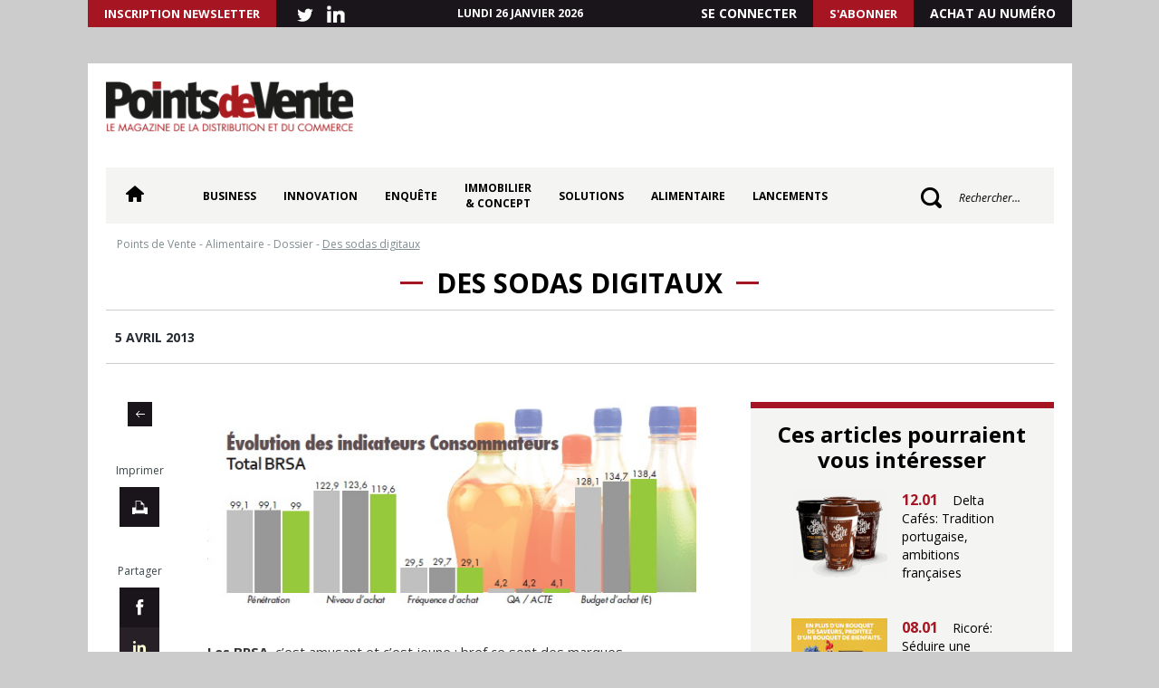

--- FILE ---
content_type: application/javascript
request_url: https://pointsdevente.fr/wp-content/themes/pdv/js/global.js?ver=1
body_size: 3522
content:
var newsSlider = null;

var saveSlider = null;

function drawHomeSlider()
{
	$ = jQuery;
	
	if( newsSlider != null )
	{
		if( newsSlider.destroySlider )
		{
			newsSlider.destroySlider();
		}
		
		
		$('body.home .ticker .cont').html(saveSlider);
		
		
	}

	
	var slideWidth = 202;
	var minSlides = 4;
	var maxSlides = 4;
	var slideMargin = 41;
	
	if( $(window).width() < 1024 )
	{
		minSlides = 3;
		maxSlides = 3;
	}
	if( $(window).width() < 768 )
	{
		minSlides = 2;
		maxSlides = 2;
	}
	if( $(window).width() < 600 )
	{
		minSlides = 1;
		maxSlides = 1;
	}
	
	if( saveSlider == null )
	{
		saveSlider = $('body.home .ticker .cont').html();
	}
	
	newsSlider = $('body.home .ticker ul').bxSlider( { 'auto' : true, 'controls': false, 'pager': false, 'pause' : 5000, 'speed' : 1400, 'minSlides' : minSlides, 'maxSlides' : maxSlides , 'slideWidth': slideWidth, 'slideMargin': slideMargin} );
		
	
}


jQuery(function($)
{
	$(window).resize(drawHomeSlider).trigger('resize');

	$('body.home .homeslider ul').bxSlider( { 'auto' : true, 'controls': false, 'pager': true, 'pause' : 5000, 'speed' : 1400} );;
	
	$('body').on('click', '.algolia-autocomplete .all span', function()
	{
		$('.search-form').submit();
	});
	
	$('body.home #slider .carre .b .cat').click(function()
	{
		self.location.href = $(this).data('url');
		return false;	
	});
	
	if( $('.popup.endabo').length > 0 )
	{
		showPopup(".endabo");
	}
	
	/* $('body.home #abonnement').click(function()
	{
		self.location.href = $(this).find('.more a').attr('href');
	}); */
	
	$('#navtop a.compte').wrap('<li></li>').parent().appendTo($('#navtop .nav-menu'));
	
	if( $(window).width() <= 1000 )
	{
		$('#navtop .sticky a').clone().wrap('<li></li>').addClass('log').parent().appendTo($('#navtop .nav-menu'));
	}
	
	$('#share_bar a.facebook').click(function()
	{
		t=$('h1').text();
		window.open('http://www.facebook.com/sharer.php?u='+encodeURIComponent(self.location.href)+'&t='+encodeURIComponent(t),'sharer','toolbar=0,status=0,width=626,height=436');
		return false;		
	});
	
	$('#share_bar a.pinterest').click(function()
	{
		window.open('https://pinterest.com/pin/create/button/?url='+encodeURIComponent(self.location.href),'sharer','toolbar=0,status=0,width=626,height=436');
		return false;		
	});
	
	$('#share_bar a.twitter').click(function()
	{
		t=$('h1').text();
		window.open('https://twitter.com/share?text='+encodeURIComponent(t + ' #pdv')+'&url='+encodeURIComponent(self.location.href),'sharer','toolbar=0,status=0,width=626,height=436');
		return false;		
	});
	
	$('#share_bar a.linkedin').click(function()
	{
		t=$('h1').text();
		window.open('https://www.linkedin.com/shareArticle?mini=true&title='+encodeURIComponent(t + ' #pdv')+'&url='+encodeURIComponent(self.location.href),'sharer','toolbar=0,status=0,width=626,height=436');
		return false;		
	});
	
	$('body.home #slider .right .img').each(function()
	{
		var im = $(this).find('img').clone();
		im.attr('css', { width : 'auto', height : 'auto' } );
		
		if( im.height() / im.width() > 0.6 )
		{
			$(this).addClass('vert');
		}
			
	});
	
	$('#headermobile .searchform .search-field').attr('placeholder', 'Que recherchez-vous ?');

	drawHomeSlider();
	
	initSelects();
	
	$('.selectcontainer select.select').change(function()
	{
		self.location.href = $(this).val();	
	});
	
	$('body.home #slider .bottom .ticker .prev').click(function()
	{
		newsSlider.goToPrevSlide();
		newsSlider.stopAuto();
	});
	
	$('body.home #slider .bottom .ticker .next').click(function()
	{
		newsSlider.goToNextSlide();
		newsSlider.stopAuto();
	});
	
	$('.triggermobile').click(function()
	{
		if( $('body').hasClass('nav') )
		{
			$('body').removeClass('nav');
			$('#overallcache').hide();
		}
		else
		{
			$('body').addClass('nav');
			$('#overallcache').show();
		}
		
		
	});
	
	$('#navtop .close').click(function()
	{
		$('body').removeClass('nav');
		$('#overallcache').hide();
	});
	
	$('#previewpdf .controls a.hide').click(function()
	{
		return false;	
	});
	
	$('#headermobile .bottom .ico').click(function()
	{
		$('#headermobile .bottom form').trigger('submit');
	});
	
	var sidebarSlider = $('#sidebar .ticker ul').bxSlider( { 'mode' : 'vertical', 'auto' : false, 'controls': false, 'pager': false, 'pause' : 5000, 'speed' : 1400, 'adaptiveHeight' : false } );
	
	$('#sidebar .ticker .prev').click(function()
	{
		sidebarSlider.goToPrevSlide();
		sidebarSlider.stopAuto();
	});
	
	$('#sidebar .ticker .next').click(function()
	{
		sidebarSlider.goToNextSlide();
		sidebarSlider.stopAuto();
	});
	
	
	$('body.single #share_bar a.print').click(function()
	{
		self.print();
		return false;	
	});
	
	if( $('.navigation .pagination').length > 0 && $('.navigation .pagination a.next').length > 0 && $('.navigation .pagination a.prev').length == 0 )
	{
		$('.navigation .pagination').prepend('<a class="prev off">prev</a>');
	}
	if( $('.navigation .pagination').length > 0 && $('.navigation .pagination a.prev').length > 0 && $('.navigation .pagination a.next').length == 0 )
	{
		$('.navigation .pagination').append('<a class="next off">next</a>');
	}
	
	
	$('#header #navtop .search .ico').click(function()
	{
		if( $(this).parent().hasClass('open') )
		{
			$(this).parent().removeClass('open');
		}
		else
		{
			$(this).parent().addClass('open');
		}
	}).trigger('click');
	
	$('.events .filters .search .ico').click(function()
	{
		$(this).parents('form:first').submit();
	});
	
	$('.single-content .block_blocks .block .img .plus').click(function()
	{
		$('.single-content .block_blocks .block').removeClass('clicked');
		
		$(this).parents('.block:first').addClass('clicked');	
	});
	
	$('.single-content .block_blocks .block .verso .close').click(function()
	{
		$('.single-content .block_blocks .block').removeClass('clicked');
	})
	
	$('body').on('click', '#overallcache,.popup .close', function()
	{
		hidePopup();
	});
	
	$('#overallcache').click(function()
	{
		hidePopup();	
	});
	
	$('body').on('click', '.popuptrigger', function()
	{
		showPopup( $(this).attr('rel') );
		return false;
	});
	
	$('.check label').click(function()
	{
		if( $(this).hasClass('active') )	
		{
			$(this).removeClass('active');
		}
		else
		{
			$(this).addClass('active');
		}
	});
	
	
	/* $('.popup.newsletter form').submit(function()
	{
		var input = $('.popup.newsletter form input');
		
		if( $(this).hasClass('load') )
		{
			return false;
		}
		
		$(this).addClass('load');
		
		$('.popup.newsletter form .msg').html('');
		
		var _this = this;
		
		if( !checkEmail(input.val() ) )
		{ 
			input.addClass('error');
			$('.popup.newsletter form .msg').html('Adresse e-mail invalide');
			$(this).removeClass('load');
			return false;
		}
		else
		{
			input.removeClass('error');
			$('.popup.newsletter form .msg').html('');
		}
		
		var values = { 'action' : 'newsletter_subscribe', 'r' : input.val() };
		
		$.post( ajaxurl, values, function(data)
		{
			if( data == 'ok' )
			{
				$('.popup.newsletter .bande').html('<div class="success"><strong>Merci</strong>Vous êtes désormais inscrit <br />à la newsletter</div>');
			}
			else
			{
				input.addClass('error');	
				$('.popup.newsletter form .msg').html('Une erreur est survenue');
			}

			
		}).always(function()
		{
			$(_this).removeClass('load');
		});
		
		
		return false;
	});
	
	$('body.home #newsletter form, #sidebar .newsletter form').submit(function()
	{
		$('.popup.newsletter form input').val($(this).find('input').val());
		
		showPopup('.newsletter');
		
		$('.popup.newsletter form').trigger('submit');
		
		return false;
	});
	
	$('#prefooter .networks a.email').click(function()
	{
		showPopup('.newsletter');
		return false;
	}); */
	
	$('.blocklogin form').submit(function()
	{
		if( $(this).hasClass('load') )
		{
			return false;
		}
		
		var father = $(this).parents('.blocklogin:first');
		
		if( father.length == 0 )
		{
			father = $(this).parent();
		}
		
		$(this).addClass('load');
		
		$('.msg', father).html('');
		
		var _this = this;
		
		var login = $(this).find('input[name=r]');
		var password = $(this).find('input[name=p]');
		
		var remember = $('.check label', father).hasClass('active') ? 1 : 0;
		
		var values = { 'action' : 'abo_login', 'login' : login.val(), 'password' : password.val(), 'remember' : remember };
		
		$.post( ajaxurl, values, function(data)
		{
			if( data == 'ok' )
			{
				self.location.reload();
			}
			else
			{
				login.addClass('error');
				password.addClass('error');
				$('form .msg', father).html('E-mail ou mot de passe incorrect');
			}

			
		}).always(function()
		{
			$(_this).removeClass('load');
		});
		
		
		return false;
	});
	
	$('.popup.login .tools a.forgot').click(function()
	{
		showPopup('.forgot');
		return false;
	});
	
	$('.popup.forgot .back a').click(function()
	{
		showPopup('.login');
		return false;
	});
	
	$('.popup.forgot form').submit(function()
	{
		if( $(this).hasClass('load') )
		{
			return false;
		}
		
		$('.popup.forgot form .msg').html('');
		
		$(this).addClass('load');
		
		var _this = this;
		
		var login = $(this).find('input[name=r]');
		
		var values = { 'action' : 'abo_forgot', 'login' : login.val() };
		
		$.post( ajaxurl, values, function(data)
		{
			if( data == 'ko' || data == '' )
			{
				login.addClass('error');
				$('.popup.forgot form .msg').html('E-mail inconnu');				
			}
			else
			{
				$('.popup.forgot .bande .result').html('<div class="success">Un email a été envoyé à l’adresse : <br />'+data+'<div class="bck"><a href="">Retour</a></div></div>');
				$('.popup.forgot .back').hide();
				$('.popup.forgot .txt').html('Vérifiez également votre dossier "Spam".<br />L‘envoi du nouveau mot de passe peut prendre <br />jusqu’à 15 minutes.').show();
				
				$('.popup.forgot .bande .result .bck a').click(function()
				{
					showPopup('.login');
					return false;
				});
			}

			
		}).always(function()
		{
			$(_this).removeClass('load');
		});
		
		
		return false;
	});
	
	
	$(window).scroll(stickyNav).trigger('scroll');
	if( $('body').hasClass('home')  )
	{
		$(window).resize(homeSliderEvent).trigger('resize');
	}
	
	$(window).resize(positionPopup);
	
	
	$('#header #navtop li a span').parents('li:first').addClass('lines');
	
	/*
	if( $(window).width() < 450 && $('body').hasClass('home') )
	{
		$('a.titre').each(function()
		{
			var titre = $(this).text();
			
			var i = titre.indexOf(' ');
			
			if( i > -1 )
			{
				var line1 = titre.substring(0, i);
				var line2 = titre.substring(i);
				
				$(this).html(line1 + '<span class="l2a">'+line2+'</span>');				
			}
		});
	}
	*/
	
});

var homeSlider = null;

function homeSliderEvent()
{
	$ = jQuery;
	
	if( $(window).width() < 1024 )
	{
		if( homeSlider == null )
		{
			var rowslide = $('<div class="rowslide"></div>');
			
			homeSlider = $('#slider > .top > .wrap').append( rowslide );
			
			$('#slider > .top > .wrap > .row a').each(function()
			{
				var a = $(this).clone();
				
				a.wrapInner('<span class="item"></span>').appendTo(rowslide);	
				
				var item = a.find('.item');
			
				item.find('.carre').appendTo(item);
				
				if( item.find('.carre').find('.texte').length == 0 )
				{
					item.find('.carre').wrapInner('<span class="texte"></span>');
				}
			});
			
			$('#slider > .top > .wrap > .row').hide();
			
			homeSlider = $('#slider > .top > .wrap > .rowslide').bxSlider({ 'controls' : true, 'pager' : false });
		}
	}
	else
	{
		if( homeSlider != null )
		{
			if( newsSlider.destroySlider ){
				{
					homeSlider.destroySlider();
					homeSlider = null;
				}
			}
			 $('#slider > .top > .wrap > .rowslide').remove();
			 $('#slider > .top > .wrap > .row').show();
		}	
	}
}

function stickyNav()
{
	$ = jQuery;
	
	var threshold = $('#header > .wrap').offset().top + $('#header > .wrap').height();
	
	if( $(window).width() <= 1024 )
	{
		return;
	}
	
	if( $(window).scrollTop() > threshold )
	{
		if( !$('body').hasClass('sticky')  )
		{
			$('body').addClass('sticky');
			$('#header #navtop .search').removeClass('open');
			$('#navtop').hide();
			$('#navtop').slideDown(200);
		}
	}
	else
	{
		if( $('body').hasClass('sticky')  )
		{
			$('body').removeClass('sticky');
			//$('#navtop').slideUp(200, null, function() {  $('#navtop').show(); } );

		}
	}
}


function showPopup(sel)
{
	$ = jQuery;
	
	sel = sel == null ? '' : sel;
	
	$('#overallcache').show();
	
	
	positionPopup(sel);
	
	$('.popup').hide();
	$('.popup'+sel).show();	
}

function positionPopup(sel)
{
	sel = ""+sel;
	
	var height = $('.popup'+sel).height();
	
	if( $(window).height() > height )
	{
		 $('.popup').css('top', ($(window).height() - height)/2);
	}
}

function hidePopup()
{
	$ = jQuery;
	
	$('#overallcache').hide();
	$('.popup').hide();
	$('body').removeClass('nav');
}

function checkEmail(val)
{
	var usr = "([a-zA-Z0-9][a-zA-Z0-9_.-]*|\"([^\\\\\x80-\xff\015\012\"]|\\\\[^\x80-\xff])+\")";
	var domain = "([a-zA-Z0-9][a-zA-Z0-9._-]*\\.)*[a-zA-Z0-9][a-zA-Z0-9._-]*\\.[a-zA-Z]{2,5}";
	var regex = "^"+usr+"\@"+domain+"$";
	var myrxp = new RegExp(regex);

	return(myrxp.test(val));
}

function initSelects()
{
	$ = jQuery;
	
	//if (!$.browser.opera) { 
        $('select.select').each(function(){
            var title = $(this).attr('title');

            if( $('option:selected', this).val() != ''  ) title = $('option:selected',this).text();
            $(this)
                .css({'z-index':10,'opacity':0,'-khtml-appearance':'none'})
                .after('<span class="select">' + title + '</span>')
                .change(function(){
                    val = $('option:selected',this).text();
                    $(this).next().text(val);
                    })
        });

   // };	
}